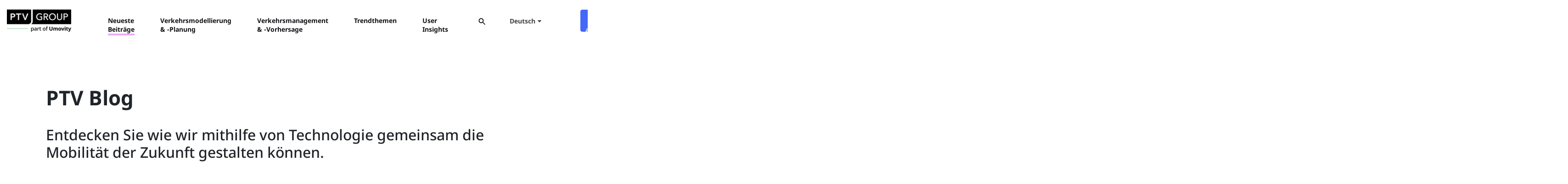

--- FILE ---
content_type: text/css
request_url: https://blog.ptvgroup.com/wp-content/themes/minimalist-child/style.css?ver=1.0.1
body_size: 7823
content:
/*-----------------------------------------------------------------------------------

	Theme Name: Minimalist Child
	Theme URI: https://visualmodo.com
	Author: Jared S Dias
	Author URI: https://visualmodo.com
	Description: <strong>Minimalist Child Theme</strong> - <a href="https://visualmodo.com">https://visualmodo.com</a>. Follow us for update notifications:<br/> <a href='http://twitter.com/visualmodo'>Twitter</a><br/> | <a href='http://www.facebook.com/visualmodo'>Facebook</a>
	Template: minimalist
	Version: 1.0.1
	Text Domain:  vslmd
	License: GNU General Public License version 3.0
	License URI: http://www.gnu.org/licenses/gpl-3.0.html
	Tags: translation-ready, threaded-comments, theme-options, sticky-post, post-formats, full-width-template, flexible-header, featured-images, custom-menu, custom-header, custom-colors, custom-background, fluid-layout

	All files, unless otherwise stated, are released under the GNU General Public License
	version 3.0 (http://www.gnu.org/licenses/gpl-3.0.html)

*/


/* --------------------------------------------
	Custom CSS
-------------------------------------------- */

:root {
    --main-bg-color: brown;
    --red-color: #FF4249;
    --pink-color-light: #EBACF9;
    --pink-color: #D653F3;
    --primary-color-light: #839bfb;
    --primary-color:  #4367F9;
    --primary-color-dark: #3451c5;
}

@-webkit-keyframes identifier {
    from {

    }
    to {
        
    }

}

@-o-keyframes identifier {
    from {
        
    }
    to {
        
    }

}

@-moz-keyframes identifier {
    from {
        
    }
    to {
        
    }

}

@keyframes identifier {
    from {
        
    }
    to {
        
    }

}


/* Fonts
================================================== */
/* noto-sans-regular - latin */
@font-face {
    font-display: swap; /* Check https://developer.mozilla.org/en-US/docs/Web/CSS/@font-face/font-display for other options. */
    font-family: 'Noto Sans';
    font-style: normal;
    font-weight: 400;
    src: url('fonts/noto-sans-v27-latin-regular.eot'); /* IE9 Compat Modes */
    src: url('fonts/noto-sans-v27-latin-regular.eot?#iefix') format('embedded-opentype'), /* IE6-IE8 */ url('fonts/noto-sans-v27-latin-regular.woff2') format('woff2'), /* Super Modern Browsers */ url('fonts/noto-sans-v27-latin-regular.woff') format('woff'), /* Modern Browsers */ url('fonts/noto-sans-v27-latin-regular.ttf') format('truetype'), /* Safari, Android, iOS */ url('fonts/noto-sans-v27-latin-regular.svg#NotoSans') format('svg'); /* Legacy iOS */
}

/* noto-sans-500 - latin */
@font-face {
    font-display: swap; /* Check https://developer.mozilla.org/en-US/docs/Web/CSS/@font-face/font-display for other options. */
    font-family: 'Noto Sans';
    font-style: normal;
    font-weight: 500;
    src: url('fonts/noto-sans-v27-latin-500.eot'); /* IE9 Compat Modes */
    src: url('fonts/noto-sans-v27-latin-500.eot?#iefix') format('embedded-opentype'), /* IE6-IE8 */ url('fonts/noto-sans-v27-latin-500.woff2') format('woff2'), /* Super Modern Browsers */ url('fonts/noto-sans-v27-latin-500.woff') format('woff'), /* Modern Browsers */ url('fonts/noto-sans-v27-latin-500.ttf') format('truetype'), /* Safari, Android, iOS */ url('fonts/noto-sans-v27-latin-500.svg#NotoSans') format('svg'); /* Legacy iOS */
}

/* noto-sans-600 - latin */
@font-face {
    font-display: swap; /* Check https://developer.mozilla.org/en-US/docs/Web/CSS/@font-face/font-display for other options. */
    font-family: 'Noto Sans';
    font-style: normal;
    font-weight: 600;
    src: url('fonts/noto-sans-v27-latin-600.eot'); /* IE9 Compat Modes */
    src: url('fonts/noto-sans-v27-latin-600.eot?#iefix') format('embedded-opentype'), /* IE6-IE8 */ url('fonts/noto-sans-v27-latin-600.woff2') format('woff2'), /* Super Modern Browsers */ url('fonts/noto-sans-v27-latin-600.woff') format('woff'), /* Modern Browsers */ url('fonts/noto-sans-v27-latin-600.ttf') format('truetype'), /* Safari, Android, iOS */ url('fonts/noto-sans-v27-latin-600.svg#NotoSans') format('svg'); /* Legacy iOS */
}

/* noto-sans-700 - latin */
@font-face {
    font-display: swap; /* Check https://developer.mozilla.org/en-US/docs/Web/CSS/@font-face/font-display for other options. */
    font-family: 'Noto Sans';
    font-style: normal;
    font-weight: 700;
    src: url('fonts/noto-sans-v27-latin-700.eot'); /* IE9 Compat Modes */
    src: url('fonts/noto-sans-v27-latin-700.eot?#iefix') format('embedded-opentype'), /* IE6-IE8 */ url('fonts/noto-sans-v27-latin-700.woff2') format('woff2'), /* Super Modern Browsers */ url('fonts/noto-sans-v27-latin-700.woff') format('woff'), /* Modern Browsers */ url('fonts/noto-sans-v27-latin-700.ttf') format('truetype'), /* Safari, Android, iOS */ url('fonts/noto-sans-v27-latin-700.svg#NotoSans') format('svg'); /* Legacy iOS */
}

input[type=text]:focus, input[type=email]:focus, input[type=url]:focus, input[type=password]:focus, input[type=search]:focus, input[type=number]:focus, input[type=tel]:focus, input[type=date]:focus, input[type=month]:focus, input[type=week]:focus, input[type=time]:focus, input[type=datetime]:focus, input[type=datetime-local]:focus, input[type=color]:focus, .site textarea:focus {
    color: var(--form--color-text);
    outline-offset: 2px;
    outline: 0;
}

html {
    scroll-padding-top: 5.25rem !important;
}

body {
    font-family: "Noto Sans", sans-serif !important;
    position: relative;
}


h1 {
    font-size: 2.75rem;
    font-weight: 700;
    line-height: 1.2;
}

h2 {
    padding-top: 1.75rem;
		padding-bottom: .5rem;
}


a:focus, a:hover {
    color: #3451c5;
}

.figcaption, .wp-caption-text, figcaption {
    font-size: .875rem !important;
}


.wrapper-footer .widgets-footer {
    border-bottom: 0 solid;
}

.top-footer {
    border-bottom: 0 solid;
}

.vc_single_image-img {
    border-bottom-right-radius: 2.5rem;
}

.content-area {
    padding-top: 2rem;
}

.badge-primary {
    background-color: var(--primary-color);;
}


/* Mobile first */

.mobile-mode .content-area {
    padding-top: 1rem;
}

/* Navbar */

.mobile-mode .navbar-brand.brand-title {
    display: none !important;
}

.mobile-mode .navbar-brand > img.brand-dark,
.mobile-mode .navbar-brand > img.brand-default,
.mobile-mode .navbar-brand > img.brand-light {
    display: block !important;
}

.mobile-mode .navbar-brand>img,
.navbar-brand img {
    height: 50px;
    min-width: 140px;
}

.mobile-mode .navbar {
    border: solid 0 !important;
}

.mobile-mode  .navbar .navbar-toggler {
    display: flex;
}

.mobile-mode  .navbar-brand img {
    height: 50px;
    min-width: 140px;
}

.mobile-mode  .navbar-brand a.brand-title {
    color: #848486;
    font-size: 16px;
    line-height: 36px !important;
    height: 36px !important;
    border-left: solid 1px #848486;
    padding-left: 10px;
}


.mobile-mode .navbar-collapse {
    display: none;
    position: fixed;
    top: 0;
    left: 0;
    background-color: #fff;
    height: 100%;
    width: 100%;
    padding-top: 8rem;
    z-index: 2000;
    transition-property: opacity;
    transition-timing-function: cubic-bezier(0.4, 0, 0.2, 1);
    transition-duration: .3s;
    overflow-y: scroll;
    height: 100%;
}

.mobile-mode .navbar-collapse.show {
    display: block;
}

.mobile-mode .navbar-collapse ul.navbar-nav {
    list-style: none;
    padding: 0;
    margin: 0;
    background-color: #FFFFFF;
}

.mobile-mode .navbar-collapse ul.navbar-nav li a.nav-link {
    color: #131316;
    overflow-wrap: break-word;
    border-bottom-width: 4px;
    border-color: transparent;
    font-size: 1.375rem;
    font-weight: 700;
    padding: 0;

}

.mobile-mode .navbar-collapse ul.navbar-nav li a.nav-link i {
    float:right;
    padding: 10px;
}

.mobile-mode .navbar-collapse ul.navbar-nav li.menu-item-has-children.dropdown ul.dropdown-menu li a {
    font-size: 1rem;
}

.mobile-mode .navbar-collapse ul.navbar-nav li a.dropdown {
    position: unset;
}

.mobile-mode .navbar-collapse ul.navbar-nav li.menu-item {
    position: relative;
    padding: .875rem 2.25rem .75rem 1rem;
}

.mobile-mode .nav-search-icon {
    display: none;
}

/*language Menue*/

.mobile-mode .ptv-language {
    padding: 2rem;
}

.mobile-mode .ptv-language-subline {
    text-transform: uppercase;
    font-size: 0.875rem !important;
    font-weight: 700 !important;

}

.mobile-mode .ptv-language-title {
    color: var(--pink-color);
    font-weight: 700 !important;
    font-size: calc(1.325rem + 0.9vw) !important;
    padding-bottom: 2rem;
}

.mobile-mode a.js-wpml-ls-item-toggle.wpml-ls-item-toggle {
    border: solid 1px #cccccc;
    border-radius: 5px;
    padding: 10px;
}

.mobile-mode .wpml-ls-legacy-dropdown a.wpml-ls-item-toggle:after {
    display: inline-block;
    font-style: normal;
    font-variant: normal;
    text-rendering: auto;
    -webkit-font-smoothing: antialiased;
    font-family: FontAwesome;
    font-weight: 400;
    content: "\f0d7";
    border: 0;
    position: absolute;
    top: 10px;
    right: 20px;
}

.mobile-mode a.js-wpml-ls-item-toggle.wpml-ls-item-toggle:hover {
    background-color: transparent;
}

.mobile-mode .wpml-ls-legacy-dropdown {
    width: 100%;
    max-width: 100%;
}

.mobile-mode .wpml-ls-legacy-dropdown a {
    padding: 0 5px;
    border: 0;
}

.mobile-mode .wpml-ls-link {
        line-height: 24px !important;
        height: 24px !important;
    }

.mobile-mode .wpml-ls-legacy-dropdown .wpml-ls-sub-menu li.wpml-ls-item{
    margin: 0;
    padding: 0;
}

.mobile-mode .wpml-ls-legacy-dropdown .wpml-ls-sub-menu li.wpml-ls-item:hover a {
    background-color: #cccccc;
}

.mobile-mode .wpml-ls-legacy-dropdown .wpml-ls-sub-menu {
    visibility: hidden;
    position: absolute;
    top: 100%;
    right: 0;
    left: 0;
    padding: 0;
    margin: 0;
    list-style-type: none;
    z-index: 101;
    background-color: #FFFFFF;
    border: 2px solid #cccccc;
    -moz-border-radius: 5px;
    -webkit-border-radius: 5px;
    border-radius: 5px;
}

.mobile-mode .nav-btn-link {
    padding-left: 30px;
}

/* desktop mode*/


.desktop-mode li.nav-search-icon {
    display: flex;
    align-items: center;
}

.desktop-mode .horizontal-header {
    margin-bottom: 4rem;
}

.desktop-mode .navbar {
    border: solid 0 !important;
}

.desktop-mode .navbar-collapse {
    justify-content: space-between;
}

.desktop-mode .navbar-collapse ul#main-menu.navbar-nav li a {
    color: #131316;
    overflow-wrap: break-word;
    border: 0;
    border-bottom: solid 4px transparent;
}

.desktop-mode .navbar-collapse ul#main-menu.navbar-nav li a:hover .title-content {
    border-bottom: solid var(--pink-color-light) 4px;
}

.desktop-mode .navbar-collapse ul#main-menu.navbar-nav li a.active .title-content {
    border-bottom: solid var(--pink-color-light) 4px;
}


.desktop-mode .navbar-collapse ul#main-menu.navbar-nav li.active a .title-content {
    border-bottom: solid var(--pink-color-light) 4px;
}

.desktop-mode .navbar-collapse ul#main-menu.navbar-nav li a .title-content {
line-height: 1.2rem;
}

.desktop-mode .navbar-collapse  ul.dropdown-menu {
    display: none;
    position: absolute;
    z-index: 5000;
    padding: 1rem 0;
    margin: 0;
    background-color: #fff;
    box-shadow: 0 0.125rem 0.25rem rgba(0, 0, 0, 0.075);
}

.desktop-mode .navbar-collapse ul.navbar-nav li a.dropdown::after {
    font-size: 1rem;
    line-height: 2rem;
    position: absolute;
    right: 1rem;
    transition: transform 0.25s ease-out;
    content: "";
}

.desktop-mode .navbar-collapse ul.navbar-nav li.nav-btn-link a {
    color: #FFFFFF;
    align-items: center;
    padding: 10px;
    text-wrap: nowrap;
}

.desktop-mode .header-bottom.header-medium .navbar-nav li a {
    line-height: 40px;
    height: 40px;
}


.desktop-mode .navbar-nav li.nav-btn-link {
    display: flex;
    align-items: center;
    padding: 0 20px;
}

.desktop-mode #main-menu li.menu-item {
    color: #131316 !important;
    font-weight: 700;
    font-size: 14px;
    padding: 0 20px;
}

.desktop-mode #main-menu .dropdown-menu a.nav-link {
    font-weight: 400;
    padding: .75rem !important;
}

.desktop-mode #main-menu .dropdown-menu a.nav-link:hover {
    color: #839bfb !important;
}

.desktop-mode #main-menu .item-description {
    display: none;
}

.desktop-mode .navbar-light.header-bottom .dropdown-menu>li {
    border-bottom: 0;
}

.desktop-mode .ptv-language {
    padding: 1rem 0;
}

.desktop-mode .ptv-language-subline,
.desktop-mode .ptv-language-title {
    display:none;
}

.desktop-mode .navbar-nav li.nav-btn-link a {
    height: 48px !important;
}

.desktop-mode .fa-angle-down:before {
    content: "\f0d7";
}

.desktop-mode .wpml-ls-menu-item a {
    display: block;
}

.desktop-mode .wpml-ls-legacy-dropdown {
    width: 9em;
    min-width: 100px;
}

.desktop-mode .wpml-ls-legacy-dropdown a {
    display: block;
    text-decoration: none;
    border: none;
    background-color: #fff;
    padding: 5px 10px;
    line-height: 1;
    font-weight: 700;
    font-size: 14px;
}

.desktop-mode .wpml-ls-legacy-dropdown a:hover {
    color: #839bfb;
}

.desktop-mode .wpml-ls-legacy-dropdown a.wpml-ls-item-toggle:after {
    display: inline-block;
    font-style: normal;
    font-variant: normal;
    text-rendering: auto;
    -webkit-font-smoothing: antialiased;
    font-family: FontAwesome;
    font-weight: 400;
    content: "\f0d7";
    border: 0;
    position: relative;
    top: 0;
    left: 5px;
}

.desktop-mode  .wpml-ls-legacy-dropdown .wpml-ls-current-language:hover > a, .wpml-ls-legacy-dropdown a:focus, .wpml-ls-legacy-dropdown a:hover {
    background: #ffffff;
}

.desktop-mode .wpml-ls-legacy-dropdown a.wpml-ls-link {
    font-weight: 400;
}

.desktop-mode .wpml-ls-legacy-dropdown a:hover {
    color: #839bfb;
}

.desktop-mode .wpml-ls-legacy-dropdown .wpml-ls-sub-menu {
    box-shadow: 0 3px 8px 0 rgba(0, 0, 0, 0.15);
    border-top: 4px solid #d7d7d7;
}





/*.desktop-mode .wpml-ls-legacy-dropdown a.wpml-ls-item-toggle:after {
    display: inline-block;
    content: '';
    background-image: url('img/globe.svg');
    background-size: 20px 20px;
    height: 20px;
    width: 20px;
    border: 0;
    position: relative;
    padding: 0;
}*/


/*
.dropdown-menu {
    box-shadow: 0 3px 8px 0 rgba(0, 0, 0, 0.15);
}

.dropdown-menu > li {
    border: 0 !important;
}

.dropdown-menu > li a {
    font-weight: 400 !important;
}*/





/*
@media (max-width: 767px) {

}

!*  normal navigation *!

@media (min-width: 992px) {
    .navbar-expand-lg .navbar-nav {
        flex-direction: row;
    }

    .navbar-nav .dropdown-menu {
        box-shadow: 0 3px 8px 0 rgba(0, 0, 0, 0.15);
    }
}
*/


.wp-block-yoast-seo-table-of-contents {
    margin-top: 0;
}

.wp-block-yoast-seo-table-of-contents h2 {
	padding: 0;
}


.wp-block-yoast-seo-table-of-contents ul li {
    padding: 0 0 0 10px;
}

.wp-block-yoast-seo-table-of-contents ul li::marker {
    color: #D653F3;
    font-family: FontAwesome;
    content: "\f0da";
}

.wp-block-yoast-seo-table-of-contents ul li a {
    color: var(--primary-color);
    text-decoration: none;
}

.wpml-ls-link {
    line-height: 40px !important;
    height: 40px !important;
}

a.search-icon {
    display: block;
    margin-top: 0;
    margin-right: 40px;
    padding: 0;
    border: none;
    fill: #000;
    height: 20px;
    width: 20px;
}

.wrapper-footer a {
    color: #ffffff;
}

.wrapper-footer a:hover {
    color: #839bfb;
}

.footerHeadline {
    padding: 8px 0;
    margin: 0;
}

.footerHeadline a {
    color:var(--pink-color);
}

h2.entry-title a {
    color: #141417 !important;
    font-size: 1.5rem;
}


/* Buttons
================================================== */

.btn {
    cursor: pointer;
    font-size: .875rem;
    font-weight: 700;
    line-height: 1.5;
    display: inline-flex;
    align-items: center;
    gap: 0.875rem;
    border-radius: 0.25rem;
    padding: 0.844rem 1rem;
    transition-property: color, background-color, border-color, text-decoration-color, fill, stroke, -webkit-text-decoration-color;
    transition-timing-function: cubic-bezier(.4, 0, .2, 1);
    transition-duration: .3s;
}




.btn.btn-primary:hover {
    background-color: #3451c5;
    border-color: #3451c5;
}

.btn.btn-outline-secondary {
    outline-width: 1px;
    color:  var(--primary-color);
    border-color:  var(--primary-color);
}


.btn.btn-outline-secondary:hover,
.btn.btn-outline-secondary:focus,
.btn.btn-outline-secondary:active {
    outline-width: 1px;
    color: #ffffff;
    background-color:  var(--primary-color);
    border-color:  var(--primary-color);
    box-shadow: none !important;
}

#wpfront-scroll-top-container i {
    padding: 1rem;
    border-radius: 0.275rem;
    color: #ffffff;
    background-color:  var(--primary-color);
    border-color:  var(--primary-color);
}


.wpb_wrapper ul li {
    text-indent: .5em;
}

.wpb_wrapper ul li::marker {
    font-family: FontAwesome;
    font-weight: 900;
    content: "\f0da";
    color:var(--pink-color);
}


/* Search
================================================== */

/* search page */
.search-wrapper article {
    padding: 2rem 0;
    border-bottom: solid #cccccc 1px;
}

.search-wrapper article .entry-summary {
    padding-bottom: 1rem;
}

.search-wrapper nav {
    margin-top: 2rem;
}

/* search form */
.searchform-wrapper {
    margin: 0 12rem;
}

form#searchform {
    border-bottom: solid 1px #666666;
    margin-bottom: 6rem;
    display: flex;
    flex-wrap: wrap;
}

form#searchform label {
    width: 100%;
    text-align: center;
    font-size: 18px;
    font-weight: bold;
}

form#searchform input[type="text"] {
    border: solid 0;
    font-size: 1.5rem;
    width: 50%;
}


form#searchform button {
    border: none;
    background-color: #ffffff;
}

form#searchform #search-icon {
    fill: #000;
    height: 40px;
    width: 40px;
    border: none;
}


a {
    color: inherit;
    text-decoration: inherit;
}

.saboxplugin-wrap {
    background-color: #eeeeee;
}

figure {
    margin: 0 0 1.5rem;
}

.figcaption, .wp-caption-text, figcaption {
    font-size: 0.7rem;
}


/* quote box */

.vc_message_box {
    color: #141417 !important;
    border: none !important;
    background-color: transparent !important;
    font-size: 1.5em !important;
    font-style: italic;
    border-left: solid 4px var(--pink-color) !important;
    border-radius: 0;
    padding: 0 0 0 2em;
    margin: 4rem 0;
}

.vc_message_box .vc_message_box-icon {
    display: none;
}

.vc_message_box-icon > * {
    font-size: 1.7em !important;
    top: 15% !important;
}

/*.wpb_column.vc_column_container.vc_col-sm-8 .wpb_text_column p:first-of-type {*/
.wpb_column.vc_column_container .wpb_text_column p:first-of-type {
    margin-top: 0;
}

iframe {
    border: none;
}


/* Post
================================================= */

.header-presentation .container,
#single-wrapper > .container {
    padding-left: 100px;
}

.single-excerpt {
    font-weight: bold;
}


/* Avatar box
================================================= */
.avatar-box {
    display: table;
    position: relative;
}

.avatar-box .single-avatar {
    display: table-cell;
    vertical-align: middle;
}

.single-author {
    display: block;
}

.avatar-box .single-avatar img {
    border-radius: 50%;
}

.avatar-box .avatar-meta-box {
    display: table-cell;
    vertical-align: middle;
    padding-left: 10px;
    width: 100%;
}

.avatar-box .pp-author-boxes-name {
    font-weight: 700;
}


.avatar-box .pp-author-boxes-avatar {
    padding-right: 5px;
}


/* PublishPress Authors
================================================== */

.avatar-image img.sab-custom-avatar {
    border-radius: 7rem;
    max-width: 300px !important;
}


/* Author box top
================================================== */

.about-author-box {
    background-color: #f5f5f5;
    border-bottom-right-radius: 2.5rem;
    padding: 2rem;
}

.about-author-box .avatar-meta-box {
    display: block;
    text-align: center;
}

.about-author-box .avatar-meta-box img.sab-custom-avatar {
    border-radius: 7rem;
    max-width: 300px !important;
}

.about-author-box .author-wrapper {
    padding: 2rem 0;
    display: block;
    text-align: center;
}

.about-author-box .author-wrapper .author-name {
    font-size: 1.5rem;
    font-weight: 700;
}




/* About the author container bottom
================================================== */

.about-the-author {
    display: flex;
    width: 100%;
    background-color: #f5f5f5;
    height: 300px;
    border-bottom-right-radius: 2.5rem;
}

.about-the-author .author-content-wrapper {
    display: flex;
    flex-wrap: wrap;
    padding: 2rem;
    align-content: flex-end;
}

.about-the-author .author-header {
    color: var(--pink-color);
    font-size: .875rem;
    font-weight: 700;
    text-transform: uppercase;
    line-height: 1.5;
    letter-spacing: .1em;
    --tw-text-opacity: 1;
    margin-bottom: 1rem;
}

.about-the-author .author-name {
    font-size: 1.5rem;
    font-weight: 700;
}

.about-the-author .avatar img {
    border-bottom-right-radius: 2.5rem;
    width: 300px;
}

.about-the-author .avatar img.sab-custom-avatar {
    max-width: 300px;
}


/*  Ajax load more
================================================== */

.ajax-load-more-wrap {
    margin: 0 -15px;
    clear: both;
}

.ajax-load-more-wrap h2 {
    font-size: 1.5rem;
    line-height: 1.75rem;
    font-weight: 700;
    color: #212529;
}

.ajax-load-more-wrap p {
    line-height: 1.3rem;
    margin-top: 1rem !important;
}

.ajax-load-more-wrap a.badge-primary {
    background-color: var(--primary-color);
}

.alm-listing {
    display: flex;
}

#ajax-load-more .alm-btn-wrap {
    display: table;
    margin: 0 auto;
    padding: 30px 0;
    text-align: left;
}

.alm-reveal {
    margin-bottom: 30px;
}

.alm-btn-wrap {
    display: block;
    overflow: hidden;
    clear: both;
}

.alm-btn-wrap .alm-load-more-btn {
    color: #ffffff;
    background-color:  var(--primary-color);
    cursor: pointer;
    font-size: .875rem;
    font-weight: 700;
    line-height: 1.5;
    display: inline-flex;
    align-items: center;
    gap: 0.875rem;
    border: solid 0;
    border-radius: 0.25rem;
    padding: 0.844rem 1rem;
    transition-property: color, background-color, border-color, fill, stroke, -webkit-text-decoration-color;
    transition-property: color, background-color, border-color, text-decoration-color, fill, stroke;
    transition-property: color, background-color, border-color, text-decoration-color, fill, stroke, -webkit-text-decoration-color;
    transition-timing-function: cubic-bezier(.4, 0, .2, 1);
    transition-duration: .3s;
}

.alm-btn-wrap .alm-load-more-btn:hover, .alm-btn-wrap .alm-load-more-btn:focus, .alm-btn-wrap .alm-load-more-btn:active {
    color: #fff;
    background-color: #3451c5;
}

.alm-btn-wrap .alm-load-more-btn:active {
    -webkit-box-shadow: none;
    box-shadow: none;
}

.alm-btn-wrap .alm-load-more-btn.done {
    cursor: default;
    opacity: 0.2;
    color: #252525;
    background-color: #f2f2f2;
}

.alm-btn-wrap .alm-load-more-btn:before, .alm-btn-wrap .alm-load-more-btn.done:before {
    background: none;
    width: 0;
}

.alm-btn-wrap .alm-load-more-btn.loading {
    display: table;
    width: 100%;
    margin: 0 auto;
    background: #fff url('img/ajax-loader.gif') no-repeat center center;
    border: none;
    text-indent: -9999px;
    -moz-transition: width .2s linear;
    -webkit-transition: width .2s linear;
    transition: width .2s linear;
}

.ajax-load-more-wrap.infinite .alm-load-more-btn {
    width: 100%;
    background-color: transparent !important;
    background-position: center center;
    background-repeat: no-repeat;
    background-image: url('img/spinner.gif');
    border: none !important;
    opacity: 0;
    -webkit-transition: opacity 0.25s ease;
    transition: opacity 0.25s ease;
    -webkit-box-shadow: none !important;
    box-shadow: none !important;
    overflow: hidden;
    text-indent: -9999px;
    cursor: default !important;
    outline: none !important;
}

.ajax-load-more-wrap.infinite .alm-load-more-btn:before {
    display: none !important;
}

.ajax-load-more-wrap.infinite .alm-load-more-btn:active {
    -webkit-box-shadow: none;
    box-shadow: none;
}

.ajax-load-more-wrap.infinite .alm-load-more-btn.done {
    opacity: 0;
}

.ajax-load-more-wrap.infinite .alm-load-more-btn.loading {
    opacity: 1;
}

.ajax-load-more-wrap .grid {
    width: 100%;
}

.ajax-load-more-wrap .grid-item {
    float: left;
}

.ajax-load-more-wrap .postbox {
    margin-bottom: 30px !important;
}

.ajax-load-more-wrap .postbox .post-content {}

.ajax-load-more-wrap .postbox .post-content .posttitle a.title {
    color: #212529;
}

.ajax-load-more-wrap .post-date::after  {
    content: ' |';
}

.ajax-load-more-wrap .postimg {
    overflow: hidden;
}

.ajax-load-more-wrap .postimg img {
    border-bottom-right-radius: 2.5rem;
}


/* CTA Banner
================================================== */

.vc_general.vc_cta3.vc_cta3-color-black.vc_cta3-style-flat {
    text-align: center;
    color: #ffffff;
    border-color: transparent;
    background-color:  var(--primary-color);
}

.vc_general.vc_cta3.vc_cta3-align-left .vc_cta3-content {
    text-align: center !important;
}


a.vc_btn3.vc_btn3-shape-square {
    cursor: pointer;
    color: #131316 !important;
    background-color: #F5F5F5 !important;
    font-size: .875rem;
    font-weight: 700;
    line-height: 1.5;
    display: inline-flex;
    align-items: center;
    gap: 0.875rem;
    border-radius: 0.25rem;
    padding: 0.844rem 1rem;
}

/* Product teaser box
================================================== */

.product-teaser {
    border: 0 !important;
    height: 300px;
    position: relative;
    align-self: stretch;
    -webkit-box-flex: 1;
    flex-grow: 1;
    display: flex;
    flex-direction: column;
    -webkit-box-pack: end;
    justify-content: flex-end;
    -webkit-box-align: stretch;
    align-items: stretch;
    gap: 1rem;
    padding: 1rem;
    background-color: rgb(237, 237, 240) !important;
    border-bottom-right-radius: 2.5rem !important;
    transition: box-shadow 0.8s ease 0s;
}

.product-teaser:hover {
    box-shadow: rgba(0, 0, 0, 0.12) 0px 0px 12px 0px;
    background-color: rgb(255, 255, 255) !important;
}


.product-teaser .vc_cta3_content-container {
    display: flex;
    flex-direction: column;
    -webkit-box-pack: end;
    justify-content: flex-end;
    -webkit-box-align: stretch;
}


.product-teaser .vc_cta3_content-container h2 {
    font-size: 24px;
    font-weight: 700;
	color:#212529 !important;
}


.product-teaser.vc_cta3.vc_cta3-actions-bottom .vc_cta3-content {
    text-align: left !important;
    display: flex;
    flex-wrap: wrap;
    gap: 1rem;
    transition: all 0.4s ease 0s;
    margin: 0;
}

.product-teaser .vc_cta3-actions {
    position: absolute;
    opacity: 0;
    bottom: 1rem;
    transition: all 0.4s ease 0s;
}


.product-teaser .vc_cta3-actions a {
    background: none !important;
    border: 0;
    color: #4367f9 !important;
    font-weight: 700;
}

.product-teaser .vc_cta3-actions a:before {
    font-family: FontAwesome;
    content: "\f061";
    padding-right: 10px;
}

.product-teaser .vc_cta3-actions:hover a {
    background: #f5f5f5 !important;
    border: 0;
}

.product-teaser:hover .vc_cta3-content {
    transform: translate(0px, calc(-4rem));
}

.product-teaser:hover .vc_cta3-actions {
    opacity: 100;
}


/* Related post
================================================== */

.crp_related .crp_link {
    font-size: 1.5rem;
    line-height: 1.75rem;
    font-weight: 700;
    color: #212529;
    box-sizing: border-box;
    display: block;
    padding-bottom: 1rem;
}

.crp_author, .crp_date {
    font-size: 1rem;
    line-height: 1.75;
}

.crp_related img {
    border-bottom-right-radius: 2.5rem;
    margin: 0px;
}


.crp_author ~ .crp_date::before {
    content: '| ';
}






/* Social widgets icons footer
================================================== */

.wrapper-footer .widgets-footer ol li,
.wrapper-footer .widgets-footer ul li {
    padding: 0.25em 0.5em;
}

.social-widget-icon a {
    display: block;
    width: 48px;
    height: 48px;
    color: transparent;
    background-color: #FFFFFF;
    transition: background-color 0.25s ease-in-out 0s;
    border-radius: 50%;
    padding:10px !important;
}

.social-widget-icon a:hover {
    background-color: #29E085;
}

.social-widget-icon a span{
    display: block;
    background: transparent;
    background-repeat: no-repeat;
    width: 28px;
    height: 28px;
    font-size: 0;
}

.social-widget-icon.facebook a span {
    background-image: url('data:image/svg+xml;charset=UTF-8,<svg xmlns="http://www.w3.org/2000/svg" viewBox="0 0 512 512"><path d="M504 256C504 119 393 8 256 8S8 119 8 256c0 123.78 90.69 226.38 209.25 245V327.69h-63V256h63v-54.64c0-62.15 37-96.48 93.67-96.48 27.14 0 55.52 4.84 55.52 4.84v61h-31.28c-30.8 0-40.41 19.12-40.41 38.73V256h68.78l-11 71.69h-57.78V501C413.31 482.38 504 379.78 504 256z"></path></svg>');
}

.social-widget-icon.instagram a span {
    background-image: url('data:image/svg+xml;charset=UTF-8,<svg xmlns="http://www.w3.org/2000/svg" viewBox="0 0 440 468"><path d="M224.1 141c-63.6 0-114.9 51.3-114.9 114.9s51.3 114.9 114.9 114.9S339 319.5 339 255.9 287.7 141 224.1 141zm0 189.6c-41.1 0-74.7-33.5-74.7-74.7s33.5-74.7 74.7-74.7 74.7 33.5 74.7 74.7-33.6 74.7-74.7 74.7zm146.4-194.3c0 14.9-12 26.8-26.8 26.8-14.9 0-26.8-12-26.8-26.8s12-26.8 26.8-26.8 26.8 12 26.8 26.8zm76.1 27.2c-1.7-35.9-9.9-67.7-36.2-93.9-26.2-26.2-58-34.4-93.9-36.2-37-2.1-147.9-2.1-184.9 0-35.8 1.7-67.6 9.9-93.9 36.1s-34.4 58-36.2 93.9c-2.1 37-2.1 147.9 0 184.9 1.7 35.9 9.9 67.7 36.2 93.9s58 34.4 93.9 36.2c37 2.1 147.9 2.1 184.9 0 35.9-1.7 67.7-9.9 93.9-36.2 26.2-26.2 34.4-58 36.2-93.9 2.1-37 2.1-147.8 0-184.8zM398.8 388c-7.8 19.6-22.9 34.7-42.6 42.6-29.5 11.7-99.5 9-132.1 9s-102.7 2.6-132.1-9c-19.6-7.8-34.7-22.9-42.6-42.6-11.7-29.5-9-99.5-9-132.1s-2.6-102.7 9-132.1c7.8-19.6 22.9-34.7 42.6-42.6 29.5-11.7 99.5-9 132.1-9s102.7-2.6 132.1 9c19.6 7.8 34.7 22.9 42.6 42.6 11.7 29.5 9 99.5 9 132.1s2.7 102.7-9 132.1z"/></svg>');
}

.social-widget-icon.linkedin a span {
    background-image: url('data:image/svg+xml;charset=UTF-8,<svg xmlns="http://www.w3.org/2000/svg" viewBox="0 0 512 512"><path d="M100.28 448H7.4V148.9h92.88zM53.79 108.1C24.09 108.1 0 83.5 0 53.8a53.79 53.79 0 0 1 107.58 0c0 29.7-24.1 54.3-53.79 54.3zM447.9 448h-92.68V302.4c0-34.7-.7-79.2-48.29-79.2-48.29 0-55.69 37.7-55.69 76.7V448h-92.78V148.9h89.08v40.8h1.3c12.4-23.5 42.69-48.3 87.88-48.3 94 0 111.28 61.9 111.28 142.3V448z"/></svg>');
}

.social-widget-icon.twitter a span {
    background-image: url('data:image/svg+xml;charset=UTF-8,<svg xmlns="http://www.w3.org/2000/svg" viewBox="0 0 512 488"><path d="M459.37 151.716c.325 4.548.325 9.097.325 13.645 0 138.72-105.583 298.558-298.558 298.558-59.452 0-114.68-17.219-161.137-47.106 8.447.974 16.568 1.299 25.34 1.299 49.055 0 94.213-16.568 130.274-44.832-46.132-.975-84.792-31.188-98.112-72.772 6.498.974 12.995 1.624 19.818 1.624 9.421 0 18.843-1.3 27.614-3.573-48.081-9.747-84.143-51.98-84.143-102.985v-1.299c13.969 7.797 30.214 12.67 47.431 13.319-28.264-18.843-46.781-51.005-46.781-87.391 0-19.492 5.197-37.36 14.294-52.954 51.655 63.675 129.3 105.258 216.365 109.807-1.624-7.797-2.599-15.918-2.599-24.04 0-57.828 46.782-104.934 104.934-104.934 30.213 0 57.502 12.67 76.67 33.137 23.715-4.548 46.456-13.32 66.599-25.34-7.798 24.366-24.366 44.833-46.132 57.827 21.117-2.273 41.584-8.122 60.426-16.243-14.292 20.791-32.161 39.308-52.628 54.253z"/></svg>');
}

.social-widget-icon.youtube a span {
    background-image: url('data:image/svg+xml;charset=UTF-8,<svg xmlns="http://www.w3.org/2000/svg" viewBox="0 0 576 512"><path d="M549.655 124.083c-6.281-23.65-24.787-42.276-48.284-48.597C458.781 64 288 64 288 64S117.22 64 74.629 75.486c-23.497 6.322-42.003 24.947-48.284 48.597-11.412 42.867-11.412 132.305-11.412 132.305s0 89.438 11.412 132.305c6.281 23.65 24.787 41.5 48.284 47.821C117.22 448 288 448 288 448s170.78 0 213.371-11.486c23.497-6.321 42.003-24.171 48.284-47.821 11.412-42.867 11.412-132.305 11.412-132.305s0-89.438-11.412-132.305zm-317.51 213.508V175.185l142.739 81.205-142.739 81.201z"/></svg>');
}



/* Social share icons
================================================== */

.socialshare {
    position: fixed;
    top: 155px;
    z-index: 0;
    padding-left: 20px;
}

ul.social-sharing-links {
    list-style-type: none; /* Remove bullets */
    padding: 0; /* Remove padding */
    margin: 0; /* Remove margins */
}

ul.social-sharing-links li {
    margin: 10px 0;
}

ul.social-sharing-links li a {
    -webkit-mask-size: 100% 100%;
    display: block;
    width: 34px;
    height: 34px;
    color: transparent;
    background-color:  var(--primary-color);
    transition: background-color 0.25s ease-in-out 0s;
    border-radius: 50%;
}

ul.social-sharing-links li a:hover {
    background-color: #00e473;
    transition: background-color 0.25s ease-in-out 0s;
}

ul.social-sharing-links li svg {
    height: 20px;
    padding: 7px;
    box-sizing: content-box !important;
}

ul.social-sharing-links li svg path {
    fill: #fff;
}


.vc_empty_space {
    margin-top: -22px;
}


.js-wpml-ls-item-toggle wpml-ls-item-toggle::after {
    display: inline-block;
    font-style: normal;
    font-variant: normal;
    text-rendering: auto;
    -webkit-font-smoothing: antialiased;
    font-family: FontAwesome;
    font-weight: 400;
    content: "\f0ac";
    border: 0;
    position: relative;
    top: 0;
    left: 5px;
}

/*
.navbar-nav {
    display: flex;
    flex-direction: column;
    padding-left: 0;
    margin-bottom: 0;
    list-style: none;
}*/



/* Media queries
================================================== */
@media screen and (max-width: 1199px) {
    .vc_empty_space {
        display: none;
    }

    /*a.js-wpml-ls-item-toggle.wpml-ls-item-toggle span.wpml-ls-native {*/
    /*    line-height: 70px;*/
    /*}*/

}

@media screen and (max-width: 767px) {

    .navbar-brand {
        margin: 0;
    }

    .navbar-nav li.nav-btn-link {
        display: none;
        align-items: center;
        padding: 0 20px;
    }

    .navbar-nav li.nav-btn-link {
        padding: 0 5px;
    }

    /*BURGER*/
    .header-presentation .container, #single-wrapper .container {
        padding-left: 20px;
    }

    /* search form */
    .searchform-wrapper {
        margin: 0;
    }

    .socialshare {
        position: relative;
        top: 0;
        z-index: 0;
        padding-left: 20px;
        margin: 20px 0;
    }


    ul.social-sharing-links {
        list-style-type: none; /* Remove bullets */
        padding: 0; /* Remove padding */
        margin: 0; /* Remove margins */
        display: inline;

    }

    ul.social-sharing-links li {
        margin: 0 5px;
        display: inline-block;
    }


    /* About the author container bottom
================================================== */
    .about-the-author {
        height: 100%;
    }

    .about-the-author .avatar {
        display: none;
    }
}



.navbar-toggler {
    position: absolute;
    top:20px;
    right: 20px;
    z-index: 3000;
    background-color: white;

}





--- FILE ---
content_type: application/javascript
request_url: https://blog.ptvgroup.com/wp-content/themes/minimalist-child/js/script.js?ver=9e1fa9d5666a552218a05c58e13c6cb6
body_size: 1044
content:
"use strict";

/* Check signup form */
function checkForm() {
	if(jQuery('#privacy').prop('checked')) {
		return true;
	}
	else {
		jQuery('#privacy').focus();
		jQuery('.accept-privacy').addClass('form-alert');
		return false;
	}
}


function checkOffset() {
	if ( jQuery('.socialshare').length ) {
		if (jQuery('.socialshare').offset().top + jQuery('.socialshare').height() >= jQuery('.wrapper-footer').offset().top - 300)
			jQuery('.socialshare').fadeOut("fast", function () {
			});
		if (jQuery(document).scrollTop() + window.innerHeight < jQuery('.wrapper-footer').offset().top)
			jQuery('.socialshare').fadeIn("fast", function () {
			});
	}
}



jQuery(document).ready(function($) {


	/* Initiate "load more" after WPML cookie */
	if ($('#ajax-load-more').length > 0) {
		$('#ajax-load-more .ptvloadmore').click();
		console.log('load-more');
	}


		/* The main navigation dropdown */
		$('.navbar-nav a.dropdown-toggle, .dropdown-language a.dropdown').on('click', function (e) {
			e.preventDefault();
			//remove all 'active' for every dropdown
			$('ul li a.dropdown-toggle').removeClass('active');
			$('.nav ul li a.dropdown-toggle').removeClass('active');

			//slideUp all dropdowns
			$('.navbar-nav ul.dropdown-menu').slideUp();
			$('.nav-lang ul li ul.dropdown').slideUp();

			var target = $(this).next('ul');
			if(target.is(':visible')){
				target.slideUp();
				$(this).removeClass('active');
			} else {
				target.slideDown();
				$(this).addClass('active');
			}
		});

		/* Main navigation*/
		$('.nav-toggle').click(function () {
			$(this).toggleClass('active');
			$('.nav-mobile').toggleClass('d-block');
//$('.wrapper-nav-main').toggleClass('wrapper-nav-main--is-visible');
		});

		/* The main navigation dropdown */
		$('nav.nav-mobile a.dropdown').on('click', function (e) {
			e.preventDefault();

			$(this).toggleClass('active');

//remove all 'active' for every dropdown
			$('.nav-mobile ul li a.dropdown').removeClass('active');

//slideUp all dropdowns
			$('.nav-mobile ul li ul.dropdown').slideUp();
			$('.nav-lang ul li ul.dropdown').slideUp();

			var target = $(this).next('ul');

			if(target.is(':visible')){
				target.slideUp();
				$(this).removeClass('active');
			} else {
				target.slideDown();
				$(this).addClass('active');
			}
		});

		/* The language switcher dropdown */
		$('[language-switcher-toggle]').on('click', function (e) {
			$('[language-switcher-toggle]').toggleClass("active");

//remove all 'active' for every dropdown
			$('.nav-main ul li.account a.dropdown').removeClass('active');

//slideUp all dropdowns
			$('.nav-main ul li ul.dropdown').slideUp();

			$('.nav-lang ul li.language ul.dropdown').slideUp();
			$('.nav-lang ul li.language a.dropdown').removeClass('active');
		});

		$(document).on('click', function (e) {
			var target = e.target.tagName;
			if ( target !== 'A' && target !== 'a' && target !== 'I' && target !== 'i' && target !== 'BUTTON') {
				$('.nav ul li a').removeClass('active');
				$('.nav ul li ul.dropdown').slideUp();
				$('[language-switcher-toggle]').removeClass("active");
				$('.nav .nav-mobile ul li a').removeClass('active');
				$('.nav-mobile ul li ul.dropdown').slideUp();
			}
		});

		$(document).on("change","#mobile-language-switch",function () {
			const target = $(this).children("option:selected").val();
			const domain = location.protocol + '//' + location.host;


			if (target.startsWith(domain)) {
				window.location = target;
			}
		});

		$(document).ready(function() {
			console.log('ready');
			$('.nav-mobile ul li ul.dropdown.active').slideDown();
		});

	});




jQuery(document).scroll(function() {
	checkOffset();
});



--- FILE ---
content_type: image/svg+xml
request_url: https://blog.ptvgroup.com/wp-content/themes/minimalist-child/img/PTV-Group_Umovity_logo.svg
body_size: 8771
content:
<?xml version="1.0" encoding="UTF-8" standalone="no"?>
<!DOCTYPE svg PUBLIC "-//W3C//DTD SVG 1.1//EN" "http://www.w3.org/Graphics/SVG/1.1/DTD/svg11.dtd">
<svg version="1.1" id="Layer_1" xmlns="http://www.w3.org/2000/svg" xmlns:xlink="http://www.w3.org/1999/xlink" x="0px" y="0px" width="600px" height="208px" viewBox="0 0 600 208" enable-background="new 0 0 600 208" xml:space="preserve">  <image id="image0" width="600" height="208" x="0" y="0"
    xlink:href="[data-uri]
8zzphUASQodQQ5EqJYCUEFoo0quoQOidUEVsiLgCK4qINEWQRQEXXJUia0UUC4uCAhZ0gywCyrpx
FVFBWXDfGZ33HT+8/5l7z2/+c+bec8/5cAEgiINlwct7YlK6wNvJjhkYFMwE3yiMn5bC8fR0A9/V
uxEArcR7ut/P+a4IEZFp/OW4uLxy+SmCdACg7GXWzEpPWeGjy0wPj//CZ1dYsFzgMt9Y4eh/eexL
zr8s+pLj681dfhUKABwp+hsO/4b/c++KVDiC9NioyGymT3JUelaYIJKZttIJHpfL9BQkR8UmRH5T
8P+V/B2lR2anr0RucsomQWx0TDrzfw41MjA0BF9n8cbrS48hRv9/z2dFX73kegDYcwAg+7564ZUA
dO4CQPrRV09tua+UfAA67vAzBJn/eqiVDQ0IgALoQAYoAlWgCXSBETADlsAWOAAX4AF8QRDYAPgg
BiQCAcgCuWAHKABFYB84CKpALWgATaAVnAad4Dy4Aq6D2+AuGAaPgRBMgpdABN6BBQiCsBAZokEy
kBKkDulARhAbsoYcIDfIGwqCQqFoKAnKgHKhnVARVApVQXVQE/QLdA66At2EBqGH0Dg0A/0NfYQR
mATTYQVYA9aH2TAHdoV94fVwNJwK58D58F64Aq6HT8Id8BX4NjwMC+GX8BwCECLCQJQRXYSNcBEP
JBiJQgTIVqQQKUfqkVakG+lD7iFCZBb5gMKgaCgmShdliXJG+aH4qFTUVlQxqgp1AtWB6kXdQ42j
RKjPaDJaHq2DtkDz0IHoaHQWugBdjm5Et6OvoYfRk+h3GAyGgWFhzDDOmCBMHGYzphhzGNOGuYwZ
xExg5rBYrAxWB2uF9cCGYdOxBdhK7EnsJewQdhL7HkfEKeGMcI64YFwSLg9XjmvGXcQN4aZwC3hx
vDreAu+Bj8BvwpfgG/Dd+Dv4SfwCQYLAIlgRfAlxhB2ECkIr4RphjPCGSCSqEM2JXsRY4nZiBfEU
8QZxnPiBRCVpk7ikEFIGaS/pOOky6SHpDZlM1iDbkoPJ6eS95CbyVfJT8nsxmpieGE8sQmybWLVY
h9iQ2CsKnqJO4VA2UHIo5ZQzlDuUWXG8uIY4VzxMfKt4tfg58VHxOQmahKGEh0SiRLFEs8RNiWkq
lqpBdaBGUPOpx6hXqRM0hKZK49L4tJ20Bto12iQdQ2fRefQ4ehH9Z/oAXSRJlTSW9JfMlqyWvCAp
ZCAMDQaPkcAoYZxmjDA+SilIcaQipfZItUoNSc1Ly0nbSkdKF0q3SQ9Lf5RhyjjIxMvsl+mUeSKL
ktWW9ZLNkj0ie012Vo4uZynHlyuUOy33SB6W15b3lt8sf0y+X35OQVHBSSFFoVLhqsKsIkPRVjFO
sUzxouKMEk3JWilWqUzpktILpiSTw0xgVjB7mSJleWVn5QzlOuUB5QUVloqfSp5Km8oTVYIqWzVK
tUy1R1WkpqTmrpar1qL2SB2vzlaPUT+k3qc+r8HSCNDYrdGpMc2SZvFYOawW1pgmWdNGM1WzXvO+
FkaLrRWvdVjrrjasbaIdo12tfUcH1jHVidU5rDO4Cr3KfFXSqvpVo7okXY5upm6L7rgeQ89NL0+v
U++Vvpp+sP5+/T79zwYmBgkGDQaPDamGLoZ5ht2GfxtpG/GNqo3uryavdly9bXXX6tfGOsaRxkeM
H5jQTNxNdpv0mHwyNTMVmLaazpipmYWa1ZiNsulsT3Yx+4Y52tzOfJv5efMPFqYW6RanLf6y1LWM
t2y2nF7DWhO5pmHNhJWKVZhVnZXQmmkdan3UWmijbBNmU2/zzFbVNsK20XaKo8WJ45zkvLIzsBPY
tdvNcy24W7iX7RF7J/tC+wEHqoOfQ5XDU0cVx2jHFkeRk4nTZqfLzmhnV+f9zqM8BR6f18QTuZi5
bHHpdSW5+rhWuT5z03YTuHW7w+4u7gfcx9aqr01a2+kBPHgeBzyeeLI8Uz1/9cJ4eXpVez33NvTO
9e7zofls9Gn2eedr51vi+9hP0y/Dr8ef4h/i3+Q/H2AfUBogDNQP3BJ4O0g2KDaoKxgb7B/cGDy3
zmHdwXWTISYhBSEj61nrs9ff3CC7IWHDhY2UjWEbz4SiQwNCm0MXwzzC6sPmwnnhNeEiPpd/iP8y
wjaiLGIm0iqyNHIqyiqqNGo62ir6QPRMjE1MecxsLDe2KvZ1nHNcbdx8vEf88filhICEtkRcYmji
uSRqUnxSb7JicnbyYIpOSkGKMNUi9WCqSOAqaEyD0tandaXTlz/F/gzNjF0Z45nWmdWZ77P8s85k
S2QnZfdv0t60Z9NUjmPOT5tRm/mbe3KVc3fkjm/hbKnbCm0N39qzTXVb/rbJ7U7bT+wg7Ijf8Vue
QV5p3tudATu78xXyt+dP7HLa1VIgViAoGN1tubv2B9QPsT8M7Fm9p3LP58KIwltFBkXlRYvF/OJb
Pxr+WPHj0t6ovQMlpiVH9mH2Je0b2W+z/0SpRGlO6cQB9wMdZcyywrK3BzcevFluXF57iHAo45Cw
wq2iq1Ktcl/lYlVM1XC1XXVbjXzNnpr5wxGHh47YHmmtVagtqv14NPbogzqnuo56jfryY5hjmcee
N/g39P3E/qmpUbaxqPHT8aTjwhPeJ3qbzJqamuWbS1rgloyWmZMhJ+/+bP9zV6tua10bo63oFDiV
cerFL6G/jJx2Pd1zhn2m9az62Zp2WnthB9SxqUPUGdMp7ArqGjzncq6n27K7/Ve9X4+fVz5ffUHy
QslFwsX8i0uXci7NXU65PHsl+spEz8aex1cDr97v9eoduOZ67cZ1x+tX+zh9l25Y3Th/0+LmuVvs
W523TW939Jv0t/9m8lv7gOlAxx2zO113ze92D64ZvDhkM3Tlnv296/d5928Prx0eHPEbeTAaMip8
EPFg+mHCw9ePMh8tPN4+hh4rfCL+pPyp/NP637V+bxOaCi+M24/3P/N59niCP/Hyj7Q/Fifzn5Of
l08pTTVNG02fn3Gcufti3YvJlykvF2YL/pT4s+aV5quzf9n+1S8KFE2+Frxe+rv4jcyb42+N3/bM
ec49fZf4bmG+8L3M+xMf2B/6PgZ8nFrIWsQuVnzS+tT92fXz2FLi0tI/QiyQvpNzTVQAAAAgY0hS
TQAAeiYAAICEAAD6AAAAgOgAAHUwAADqYAAAOpgAABdwnLpRPAAAAGZQTFRF////AAAAAAAAAAAA
AAAAAAAAAAAAAAAAAAAAAAAAAAAAAAAAAAAAAAAAAAAAkcmfkcmfAAAAMzMzREREiIiIVVVVd3d3
IiIiERERqqqq3d3d////u7u77u7umZmZzMzMZmZmkcmfKanTAAAAABF0Uk5TAIgiRFUzZruZzHfd
7qoRu0Q/xvi4AAAAAWJLR0QAiAUdSAAAAAlwSFlzAAAASAAAAEgARslrPgAAAAd0SU1FB+cIFxAG
JTtTdcwAABYVSURBVHja7Z3pgvIgEkWNW9RWZ9S0W7vN+7/kqAlQBcWWRfwC91d3YoAUJ1BUgAw2
vVc2QApdnEgUgZ0TWCEUgZ0TWCEUgZ0TWCEUgZ0TWCEUgZ0TWCEUgZ0TWCEUgZ0TWCEUgZ0TWCEU
gZ0TWCEUgZ0TWCEUgZ0TWCEUgZ0TWCEUgZ0TWCEUgZ0TWCEUgZ0TWCEUgZ0TWCEUgZ0TWCEUgZ0T
WCEUgZ0TWCEUgZ0TWCEUgZ0TWCEUgZ0TWCEUgZ0TWCEUgZ0TWCEUgZ0TWCEUgZ0TWCEUgZ0TWCEU
gZ0TWCEUgZ0TWCEUgZ0TWCEUgZ0TWCEUgZ0TWCEUgZ0TWCEUgZ0TWCEUgZ1bBGu72xVP7Xa7j97B
bvf7zHW/2x0+mm0jOdj5aU1SW+0Vh52vjvKFR7fii7Lpf9MOWLv96fwHdSl+P1DPu+Jyhbmeb/tt
81Q/IAc7X/50ul4K8jaLP19VXBzEkbuD/QpR1Rf9r1oA6/d2JYt93+vYIo12v1xuhUezo8n2XFhs
42AUWEv4oaRKfr5cTsWvF9GNwNLdZm2wNndArfU+YDYP/c+agnV8nA0lP9Ftpclo19uvS7bFVZ/E
/WG6tHWw+M0+HHuSNsB63YBk3PpgPeBdWMoFmre/q+F3DcEy1S959y5GuxaWGjrabHg2oNUZWK9a
cWy3WgHrmR1q3+uDdYS1aLH9Hvy0MPyuEVi/Z4fSn9SSWo12LYzZ2mh+YaOt4i7B+vu7ObVaLYGF
O676YG1u4ODDXC7Qbf6Z/JYGYFnbDXb3St/mYLS7toKOJ7dsdWx2C5aDk7JpDyyUWwOwtuCg2S7O
v6wP1vbufANyHbsYTTc+2bq0kuV902x2DNbf1fLIv9QaWH9/wkz+YAkDubZDrq57A7C2cn/0HAW/
Yli7fXFS6l4qglszT3Kxk7M9X14xrFcITUmVZrNrsP7+7KOPFsG61wdLXIrc972pWKBqr8Zevy5Y
kp9zxmO5bXHX3AE2WgF0ukjMUOOTB/6JNOiWIxBkt9QOWKjg0oN0tfpZLYIlOPAFC1oHuu93Q6lg
T3gzlr8mWLi9uhNDv4NwCBV/iRtNOn58QC+SeHR2yDLUiBNHPyiy2gFLKvgvGh4bhx4v+YHFkzu+
3jLIzx/HeFcoghjI535RrUDDG/pC+DOzM1kPLMSVzqnYXjRcacHa4BHB1ZitLqSAqpgYA3QB1kaK
rNkc+JpgVXpg79bQ84JfWd6zwabI8Fw4NmybmmAd4Z0ZBtjv/vJuCDdQFwEvSjLZEbZGhduwUe1P
OwILjWZsTVYzsHAwydQluYMF3fez9ke/IEHLGKUWWLBBNNrwaWsqbmAECzw8kslOrrcFy6f0p52B
BRyV88aspmAhX9MQ//YAC6aobXCBYW2OZB2wPLg9ku2ZGSzxPGKTeWQLnQvZY+gOLOACWvrCxmCh
h0zPjAdYR5fGAvSEN0t6NcCCPZJDzMZkNNs9wvqB2VoH9KCvkAHqECwxGLfYpTlYcBijt4YHWKg1
0vzEqVWrVAOswnzLDrJUj7hHaA2/bE9au3cJ1t6xhM3Bgo2HPjMfsBxQBUa925LzBwuEPKyp24ym
OV8QJvPMVv/zLsHilWPpKFoAy3Ye3asLWDD2SRcf9pbWrsofLNFyXOvO5bOBtSNM5pvtTmfTLsE6
uCX+nWAB94HuC2FPaI0B+4N1dbghV6NpzlNgiedp75QH8BlwyCGBpRFskMi+EGRpc91rgCXGZvY3
F1ajac4TXaF/tmBGGrqiS7A+2BW27mMh9516nXbwSs0brJvD/TgbzZbHTj3knq1wNVEb1yVYn3Pe
YaS8lXDDBrvvxNMLukpbnG5TA6yrKW9HOYcbhDfFs3VvJ4WdEENdgsXD152HG9xe2vmBtTHHkUBs
3sEb8QVL1Ja9m7UbjT7NK1U8GNs62QpLUMbuACxRyq4DpO1H3l8CbZLaF8Ke0OHh9gVLDM7qxUax
0cizFET7OtkWpFW7A0u8Qu36lQ6atNTOu8L3DYDfK0PvwilHLl+wLvqc3eX6EloY41QnW+Hww6rp
DKyjux/YDKwDnnnVyuwG2cxqb3f2S8sXLJ68g/9mN5p6Ck6buRBXeMVkyUesK7AOwAex0d8ArO1D
mvNvqghfsMDrWNnQW7ccuXzB8moOrUZTbgxNpgK2cG4L6HwgRN2AtYPetG1tnidY5wsXsc7A5Ej7
ggWbJenhKNxy5PIES3hw9YMNmqnJxUmajUv1X37Z8sq+Ekm1BNZht3sUJzSr86NTk4234Q2W/oUs
uEOncbknWGJQqOvZC1I1jHYis/XacESYiTB2PxZTmCH2BgsM/XCHBzpJa3v8Vm2wdAWl79/faDe/
bEk9qPw7B+uTy78sqxi9wYLuO0oa9PQuWyB8L1iFJluvqOyOyr9jsK4udm8LrLPjBijuYIGWCVWB
6AkdR23fCZa8QH6nSci5tEQBuwHr4rR7Q0tgXWyPmT9YwH2HBOl40+sbwbo89Nl6Rc8+DtbZMXzb
Clh3Oys1wALuO2h7QQ/pWANfB9aF2lWrpo+1p/LvDCy3DZjeagGsiwvDNcAC7rtwc0FI3s1172BU
2BCsbc1sSX1uVHg/FT4lawjW1XUrrhpggcZJBGnAq0nX22w9juUFFj/Ce/aLJdV6cawzkVQzsKi9
PN1VO0B6KYqHR3Z1wKIgErA5v3DpNvKuCVSrh4VzSLfwV69smXicuvvIu59amOjnpDpggQEg6/YO
NcriC5bzC3xsHethfoiO+F28sq10JM2RwLIIuO9VXYDpNM6DJ1+w/KYZuINlmXB1878z2AzCt1sJ
LItA+1R1H+INpavr7g/Wnqwsq3Xsh29GEzzke3WRePTgkCBSsDyuElmXHKmkOcgXrK2UqWMR7YfF
QkBqZszBK9tK/EFDcywTWDYB9/2IbGHcJllSgznvDp2SB1ig+FRbePbJtpSIUSAYTfwSpYkQLFDH
76o41ylJt6t0fMAS5af898L/5kTVPMjD7ZXcW18OljD26+kDU/w8HNxu1xV6VY9Imejutj7ZviUa
LNyAi1CU6eo/n5J768vBAk7VAWJ28UjDfyW0T8Po99wLWxJ17r6rWSXRtOJxJreTyRHlppU6zDjA
ApnvYYX7rJ/xB0uMC+1bmvuBJVolIlr18Mj2JfA+/kCfMA0DdCtPIwHrAWoCdFE+STTbbcbWK3l6
Kkb/7eye7VMHNX7Mys9PGJLh7aP0aiwSsEAdg7UbXuVotj+W7QWLJ1jifogdZR5elgarDra6U/qW
XTgZEnyRgIUWWmtafovqbBXpvqOf79hKMHsyJObQ2QPDFNpM9MMA/pRqd6j3sbGqrwcLbg3B5OO6
1wMLbh5hvmnvQbtgVp2eAbO1kGXchNU+Q2OnzScWsDbEOjO/pe+Nd0029obeYAlP8aw2J4Vjtkc4
l4mYPyS8BnoYIHY7VdzVaMCSPgHy5+m6t7HP+8XQ9fqHGS8mc0JgTtp+DH09yrwxLDnAPBoiG9GA
dVQ+3ee5QrmFL1Po9/IXVaQxGpGySFYFFt2t5puGR+R30u9tRKVd1YgZWCp/9fmmho++HyzVfff8
2nYr39KhP4m6BevlNUYz3tDFlu1ZnaB7wJ981QQmDnC/cukne3BO7UbjAUt23303Mq779S/5q3J3
/GH1w+8NfS1JYzQi4aP2iydUtmjy92EvuZzagBf8ZAhcA7EtYKlNI1PfesL6B8CS3XffXava+17h
3/lyozdh8AILTtI4umR7v7wzvV2UryQaAql4x5ZrmYSUwtn7Yy3O+hfAwu6794azH/nCqt+rXPPL
yKNztsaBoz0V0rGPCCzsvntvLvSBb0L7ggXe8pEOo1u2lqXu1i9L059nDQJW/b0TgTn8L0buu6fr
3vAr9jvH7zPLC4Qt1SNseqmd7cn6/uFmvF7TjYYAq/Z3GiBYNbYzgwFp/2+QNAJL+uqkRuqaXUv1
gAGJZmL93pLt2WXpwMOQiC6CEgKsBpu9CoPU2eK60ce4GoK1OT7MzYf01WbJaJpERWOi8xmN2V4c
V6Ro+3J9c/d5sBx2aNCLWfFWa+t0MEHK//qmYG3UT3yDBnRPd8226gF+4803W5JknQ6Fyuf1ZqjK
z4H1r6sFsJ7a7U9SDV2Kvf/Kc+9spT0a77eHt5O5Le4IS6/NIeoqgeWj7e79HfV9nc0MGmX7+8p2
t6vv4x52j3fBvamsqwRWUieKwM4JrBCKwM4JrBCKwM4JrBCKwM4JrBCKwM4JrBCKwM4JrBCKwM4J
rBCKwM4JrBCKwM4JrBCKwM4YrGHo4kSi6MAahS5OJIoArHECK4AiAGuCwJqGLk4kigAs7LtnoYsT
ifoPVo7BmoUuTyTqP1hStCEPXZ5I1H+whimMFUK9N/Qcc5UGhR9S78GaYrAWocsTi/oO1g/majAP
XaBY1HewpAYrvdD5lHoOltxgpZ7wU+o5WCMJrJ/QBYpG/QZLimGl9zmfU6/BkkINqcH6oPoM1nKY
PKxg6jFYy4nE1XAZukgRqb9gKVyl14SfVG/BmitcZaGLFJX6CtZqLXOVRoQfVT/BWi4Giauw6iVY
M6W5Sv3gp9VDsGZDBav1KnSholPfwJov1NZqME1xho+rR2D95NmYoGowTfH2ABokJSUlJSUlJSUl
JSUlJSUlJSUlJSUlJSUlJSUlJSUlJSUlJSUlJSUlJSUlJSUlJSUlJXWs9eip0IVI6pmGWbV388/s
u+EarTabJbH+N+krBZfPLpon150mFf7r5kkldS+0OwluDaZ5KbwDU1Yd/XhJ2fesps2TSupca8iV
tElqVh3GHWQeam0xyzhrnlRS56rgWU1Hi2y+IM99L1jvMcekQZJJJr0andod09zgW30ZWGwvYEHS
u4Cf75Nj0bSJdUt/mD73ZWBVOYOe8CeB1aVWDaw7Mnkt3wbWYJJlCzC+KAufwOpKy8ZgjemTXweW
pFkCq0uNm1h3RJDD9eVgrZcJLFrr50gsm060p7LpSH/p6/Q7VLhysu7wdcFiJAcXm4M1eY3MynSH
i3eAK+N3NMmkA6A801l5TkSl3mM8eZg3qQ4OX7cwEnkNuDM/Z4fZeVjcNXGsr8qrWpmwgN9PJlX3
eCaC4StoEjaAG1Y/GCn7A9IGXGf8V6upJiOiDXICK2fDyon4IMLP+4rJj3RAaAQ+nrCcVSTxkBo0
B0tjKBdnKH9/YcQ/gwzcMBb+1QxPeqW8NA6MeC+BkwMgqFAQdq4c7QnDYTSWt50kwcoQPj+sRVjI
FyvXuYOVSxurZvKG45DntcxEFe0gQuvj6tBcKs4628gacQjBWGSlHuqt3lZdSPu8C1uqH11d8XNl
FXKuNkoNUWCpP5qCgrQE1mYkbdg7HUuJi0Qm6t6+s/cJ1uSIG0asweKoXD0Ps0CXaJ54IxjDm+t3
TcxVszCpW3Vz6t5WA992GriARXx2eioK0hZYMixL+QB/XbSm9owuyWJNjmijq98u1wMHsDhG3Eub
ypn3Wbw+86dvPpqyKSv8/Ou5nS9etllXDhQ/txFM5rMsn79d2/Kg5NgKVVXwkz3PMp+q/GDU6+Ly
IV/QDq4PWHax2qb3uB/DDPmTxJq9mVwcEizevvGObyUS/E9PZAVryaork4w5mItR1LokizXk3IgZ
aNpLznS5VT0r+zjGcI6f4OajQgDWajHF7hw6kMEc32V+jlN5c/puk5gbwIs3gyWAxXmNcTfskSk1
FGmzJxEOB/7XE1nBEv56ab0V+eMpgo5VAhqQm8GaiSe+tPUc5d4iWOWTAjrqcpTAPaoVZqV6sLiv
uYCJsedmCUGRi8P4BGVjfelkgBJ/3X5oID4FFhj/DvlTpWqImnZsNiewlnLaY0Rai2BVvxKfjZ3g
A2URFT8IuUHsnwUsK7t/B7AW6AIO8TgisOD4d2WoXQKsjPiFDqyR1GAx1Jatg8W6L04Oa4JZ//aD
WJnj8rBWaonOzuApF7DWKC/U4IUG4lNgwcqaUrzowRoSv9CBlfEnVjo0ahssPvOGgYLGsvyCTD6L
j2CUlghRB7D49RMI8dt8/+2JbGBBOkboCa+evdcwbVF5qAgsmSEjWCsVReS2tQfWSD7PO+w5vED5
Oa7+CcSUnZm6gzWCiWFKe68cVgswkTDQZJHjWA8CS27ZjGARmaGZMu2BNdSclw6or7BxWLRyv999
YQXGUlMcCix2/bv3w/1q72UDa6xGhhqChS277gYs3XnpwFI+y/2i8haY+z0Uv51pikOCBaaZSg1e
72UBi7XfLYKVExeEAmsjn5UAYZgtBBgTTXFIsNj1mbBkLMvFzGAx6y3z7B0P/74WS0KjcYvFRo3V
LVTB8jkHY64rDgkWu+pHafB6LyNYlcORj9GpwD4WypFxsEQ5OIPF/llL5eGDF9ZODRkYC7k4ZrBY
chP2h2Z6bP+Uo/Zd2OJtWCUK3xCsWVVJQCi44Q/WWKpPT7DQSxpQHpFL5X5PGRhruThmsNj1i4w3
XZEoV54jUNVyoBz1WzXAytSHNoO1YwSLVe0SeinyDCdPsKTY+ACHx0X5NrMpasgGzmBVOcxy4qno
tcobhj0/iLzLDVZTH2uiZFY90Sh9DVg8iA6y5NPF2FjLEywWqPpRMlnjHPIM8+YMVpUgi9hEEsQa
MDsvxYE1MKxcj7OGYOneFbLfG8HiSIgZrhMW7eStmCdY/D0xA5PhIrqsKgvlnaoGLKWvK20WWRBr
wO0sv9PIhbFAqBS3GCRYOWldppl8TY5yN4Mlprnm4/XrbYCIhcxweu5gMTyqMvEUp0SuuOQyWPhl
0pDDP4LXxxLEEvbg87Gm0AJL1HxXs6ccwNKyMYTGf7Ixw0+5GSzDLD7HQLt6QEwgXa4ysP5CZIqm
mIKeTAaLzxicZ1n+Ax5HOJc/liDWAFTW7PWMjVbIsOV/83JqE3+ajWCVzuryhc56rCJS+bL5a63Y
kK2fkJ5uLViTjUaiIfAFazAmE4TjCxAjhj2ZDNYCpyDAAieiCWINKjsr874ra/HlSnleTUu2goVW
XxBjIGIqsDC3BSxpqQ2VjTdY1LRiDADoy2BPJoO1xkkIsMCJaIJYA/aWRVriMEVngcEnVrAQOQRY
a4UsUIs2sKRVXZXg5jT+YBFkSQ0L78tQoEMGS0oHjF94kxdPEGvAwELVvQTLgRFxWel1mcGCl5BR
G1wBS4iFFSx1Yehmjmaw1gBLpnUptyu8wDPqKC8tthUAizd58QSxBuK9sFhsivdrFWub85cJZ1aw
4OpNehA0FCuepWXXdrDQ1cQGuHXAGqwXggllITjo3VFemXoQrN2Yw1sH66fjUeljvf6aPEczq2oH
BqjRYpbPsmlplWG5cUF5YgT+gVqPs1meZWP9GGj0zmsh76Kw1iwakzScPi9/ZaDuwjCRN0ewHyiP
jrPVM8UpWffkJUNqiVt5X5l0C/EFsQbke+GkdhXbTKxSCazOpU6hiEEJrK4FlxNGpARWxxqRrn//
lcDqTOOnZz/mcZzYtvpLYHUmHHKLKtYwSGB1KARWVMFRcfehS9FLQbAi89wHCawOlcfMVQKrO3Gw
fuIKjcK7D12KXqp8dfizIrD6P1DdFU/eOe5tAAAAJXRFWHRkYXRlOmNyZWF0ZQAyMDIzLTA4LTIz
VDE2OjA2OjM3KzAzOjAwqNgqbQAAACV0RVh0ZGF0ZTptb2RpZnkAMjAyMy0wOC0yM1QxNjowNjoz
NyswMzowMNmFktEAAAAkdEVYdHBkZjpIaVJlc0JvdW5kaW5nQm94ADYwMHgyMDguMzg2KzArMBos
oasAAAAUdEVYdHBkZjpWZXJzaW9uAFBERi0xLjYNa64EjwAAAABJRU5ErkJggg==" />
</svg>
